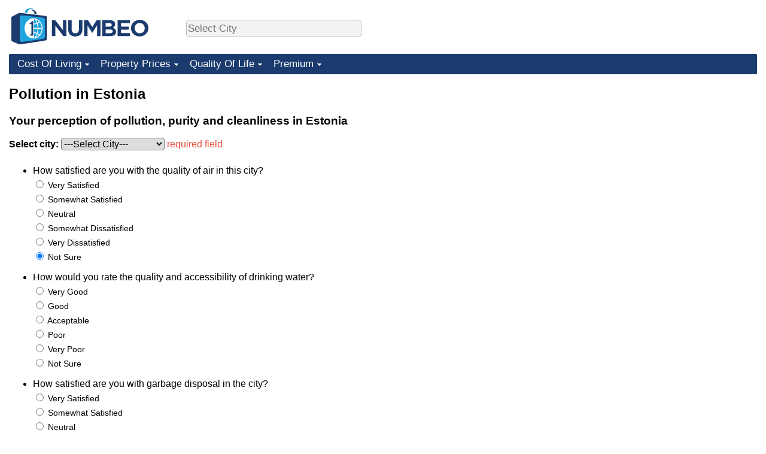

--- FILE ---
content_type: text/html;charset=UTF-8
request_url: https://www.numbeo.com/pollution/form.jsp?country=Estonia&returnUrl=https%3A%2F%2Fwww.numbeo.com%2Fpollution%2Fcompare_countries_result.jsp%3Fcountry1%3DEstonia%26country2%3DLatvia
body_size: 4789
content:
<!DOCTYPE html>





<html lang="en">
      <head>
        <meta name="robots" content="noindex" />
        <meta http-equiv="Content-Type" content="text/html; charset=UTF-8">
                    <script defer src="https://www.numbeo.com/common/numbeo_standard.js"></script>
<link rel="preconnect" href="https://fonts.googleapis.com">
<link rel="preconnect" href="https://fonts.gstatic.com" crossorigin>
<link href="https://fonts.googleapis.com/css2?family=Lato:ital,wght@0,100;0,300;0,400;0,700;0,900;1,100;1,300;1,400;1,700;1,900&display=swap" rel="stylesheet">
    <link href="https://cdnjs.cloudflare.com/ajax/libs/jqueryui/1.10.3/themes/redmond/jquery-ui.min.css" rel="Stylesheet" />
    <link rel="shortcut icon" type="image/x-icon" href="https://www.numbeo.com/favicon.ico" />
    <script  defer  src="https://cdnjs.cloudflare.com/ajax/libs/jquery/1.10.2/jquery.min.js"></script>
    <script  defer  src="https://cdnjs.cloudflare.com/ajax/libs/jqueryui/1.10.3/jquery-ui.min.js"></script>
   <script src='https://www.gstatic.com/charts/loader.js'></script>
<link rel="apple-touch-icon" href="https://www.numbeo.com/images/apple-touch-icon.png">
  <script>
  if (typeof whenDocReady === "function") {
    // already declared, do nothing
  } else {
    function whenDocReady(fn) {
      // see if DOM is already available
      if (document.readyState === "complete" || document.readyState === "interactive") {
        // call on next available tick
        setTimeout(fn, 1);
      } else {
        document.addEventListener("DOMContentLoaded", fn);
      }
    }
  }
</script>
<!-- Global site tag (gtag.js) - Google Analytics -->
<script async src="https://www.googletagmanager.com/gtag/js?id=G-HXEZG0C6Q2"></script>
<script>
  window.dataLayer = window.dataLayer || [];
  function gtag(){dataLayer.push(arguments);}
  gtag('js', new Date());
gtag('config', 'G-HXEZG0C6Q2');
gtag('set', 'user_properties', { ab: '1'});
</script>
<script async src="https://pagead2.googlesyndication.com/pagead/js/adsbygoogle.js?client=ca-pub-8993465169534557"
     crossorigin="anonymous"></script>



    <link rel="stylesheet" href="https://www.numbeo.com/common/style_desktop_b.css" />


        <script src="https://www.numbeo.com/common/validate_numbers.js"></script>
        <script src="https://www.numbeo.com/common/add_city.js"></script>
        <script src="https://www.numbeo.com/pollution/validate.js"></script>

          <title>Pollution in Estonia</title>

    </head>
    <body>

      
       
    <nav>
<div class="logo-and-upper-ad">
<div class="innerWidth" id="content_and_logo">
<table style="width: 100%;" >
<tr>
<td style="padding-top: 14px; padding-bottom: 16px; vertical-align: bottom; max-width: fit-content" class="container_around_logo_desktop">
<a href="https://www.numbeo.com/cost-of-living/" style="border: 0; text-decoration:none;">
<img src="https://www.numbeo.com/images/numbeo_1B3B6F.svg" style="height: 60px; padding: 0px 0px; vertical-align: bottom; border: 0;" alt="" /></a>
</td>
<td style="padding-left:40px; padding-top: 5px; padding-bottom: 0px; vertical-align: middle; min-width: 440px; text-align: left;" >
<div style="display: inline-block; width: 100%; margin-top: 10px; margin-bottom: 10px; text-align: left; vertical-align: bottom">
<nav style="display: inline-block; vertical-align: middle;">
<div class="standard_margin_inlineblock" >      <form action="https://www.numbeo.com/common/dispatcher.jsp" method="get" id="menu_dispatch_form"  style="display: inline; padding: 0; margin:0;">
      <input type="hidden" name="where" value="https://www.numbeo.com/pollution/in/" style="display: inline; padding:0; margin:0;" />
<input id="city_selector_menu_city_id"  size="27"  type="text" placeholder="Select City" class="city-selector-menu" name="city_selector_menu_city_id" />
<input type="hidden" id="menu_city_id" name="city_id"/>
<input type="hidden" id="name_menu_city_id" name="name_city_id"/>
      </form>
</div>
 <script>
whenDocReady(function() {
  	jQuery('#city_selector_menu_city_id').autocomplete({
  	  source: 'https://www.numbeo.com/common/CitySearchJson',
     minLength: 1,
     delay: 3,
     autoFocus: true,
     select: function(event, ui) {
         event.preventDefault();
         $('#name_menu_city_id').val(ui.item.label);
         $('#city_selector_menu_city_id').val(ui.item.label);
         $('#menu_city_id').val(ui.item.value);
jQuery('#menu_dispatch_form').submit();     },
     focus: function(event, ui) {
         event.preventDefault();
     }
	  })   .keydown(function(e){
	    if (e.keyCode === 13){
      if ($('#menu_city_id').val() == '') { 
        e.preventDefault();
      }
      var val = $('#city_selector_menu_city_id').val();
		   $('#name_menu_city_id').val(val);
	   }
  }); // end autocompleter definition
$('#city_selector_menu_city_id').toggleClass('city-selector-menu');
$('#city_selector_menu_city_id').toggleClass('city-selector-menu');
 }); // end document ready 
</script>
</nav>
</div>
</td>
<td style="vertical-align: middle; width: 468px; text-align: right;" >
</td>
</tr>
</table>
</div> <!-- innerWidth in header -->
</div> <!-- logo-and-upper-ad -->
</nav>
<div class="innerWidth">
<div class="dropdown-outer">
<nav class="before-nav" >
    <ul id="nav-one" class="nav">

	<li class="dir">
<a href="https://www.numbeo.com/cost-of-living/">Cost Of Living</a>
  <ul>
    <li><a href="https://www.numbeo.com/cost-of-living/">Cost Of Living</a></li>
    <li><a href="https://www.numbeo.com/cost-of-living/comparison.jsp">Cost of Living Comparison</a></li>
    <li><a href="https://www.numbeo.com/cost-of-living/calculator.jsp">Cost of Living Calculator</a></li>
    <li><a href="https://www.numbeo.com/cost-of-living/rankings_current.jsp">Cost Of Living Index (Current)</a></li>
    <li><a href="https://www.numbeo.com/cost-of-living/rankings.jsp">Cost Of Living Index</a></li>
    <li><a href="https://www.numbeo.com/cost-of-living/rankings_by_country.jsp">Cost Of Living Index By Country</a></li>
    <li><a href="https://www.numbeo.com/food-prices/">Food Prices</a></li>
    <li><a href="https://www.numbeo.com/cost-of-living/prices_by_city.jsp">Prices By City</a></li>
    <li><a href="https://www.numbeo.com/cost-of-living/prices_by_country.jsp">Prices By Country</a></li>
    <li><a href="https://www.numbeo.com/cost-of-living/basket_of_goods.jsp">Basket of Goods and Services</a></li>
    <li><a href="https://www.numbeo.com/taxi-fare/">Taxi Fare Calculator</a></li>
    <li><a href="https://www.numbeo.com/gas-prices/">Gas Prices Calculator</a></li>
    <li><a href="https://www.numbeo.com/common/motivation_and_methodology.jsp">Methodology and Motivation</a></li>
    <li><a href="https://www.numbeo.com/salary-calculator/">Salary Calculator</a></li>
    <li><a href="https://www.numbeo.com/cost-of-living/contribute.jsp">Update Data for Your City</a></li>
  </ul></li>

	<li class="dir">
<a href="https://www.numbeo.com/property-investment/">Property Prices</a>
  <ul>
    <li><a href="https://www.numbeo.com/property-investment/">Property Prices</a></li>
    <li><a href="https://www.numbeo.com/property-investment/comparison.jsp">Property Prices Comparison</a></li>
    <li><a href="https://www.numbeo.com/property-investment/rankings_current.jsp">Property Price Index (Current)</a></li>
    <li><a href="https://www.numbeo.com/property-investment/rankings.jsp">Property Price Index</a></li>
    <li><a href="https://www.numbeo.com/property-investment/rankings_by_country.jsp">Property Price Index By Country</a></li>
   </ul></li>

	<li class="dir">
<a href="https://www.numbeo.com/quality-of-life/">Quality Of Life</a>
  <ul>
    <li><a href="https://www.numbeo.com/quality-of-life/">Quality of Life</a></li>
    <li><a href="https://www.numbeo.com/quality-of-life/comparison.jsp">Quality of Life Comparisons</a></li>
    <li><a href="https://www.numbeo.com/quality-of-life/rankings_current.jsp">Quality of Life Index (Current)</a></li>
    <li><a href="https://www.numbeo.com/quality-of-life/rankings.jsp">Quality of Life Index</a></li>
    <li><a href="https://www.numbeo.com/quality-of-life/rankings_by_country.jsp">Quality of Life Index by Country</a></li>
    <li><a href="https://www.numbeo.com/crime/">Crime</a></li>
    <li><a href="https://www.numbeo.com/crime/rankings_current.jsp">Crime Index (Current)</a></li>
    <li><a href="https://www.numbeo.com/crime/rankings.jsp">Crime Index</a></li>
    <li><a href="https://www.numbeo.com/crime/rankings_by_country.jsp">Crime Index by Country</a></li>
    <li><a href="https://www.numbeo.com/health-care/">Health Care</a></li>
    <li><a href="https://www.numbeo.com/health-care/rankings_current.jsp">Health Care Index (Current)</a></li>
    <li><a href="https://www.numbeo.com/health-care/rankings.jsp">Health Care Index</a></li>
    <li><a href="https://www.numbeo.com/health-care/rankings_by_country.jsp">Health Care Index by Country</a></li>
    <li><a href="https://www.numbeo.com/pollution/">Pollution</a></li>
    <li><a href="https://www.numbeo.com/pollution/rankings_current.jsp">Pollution Index (Current)</a></li>
    <li><a href="https://www.numbeo.com/pollution/rankings.jsp">Pollution Index</a></li>
    <li><a href="https://www.numbeo.com/pollution/rankings_by_country.jsp">Pollution Index by Country</a></li>
     <li><a href="https://www.numbeo.com/traffic/">Traffic</a></li>
     <li><a href="https://www.numbeo.com/traffic/rankings_current.jsp">Traffic Index (Current)</a></li>
     <li><a href="https://www.numbeo.com/traffic/rankings.jsp">Traffic Index</a></li>
     <li><a href="https://www.numbeo.com/traffic/rankings_by_country.jsp">Traffic Index by Country</a></li>
	</ul></li>
	<li class="dir">
<a href="https://www.numbeo.com/premium/index">Premium</a>
  <ul>
    <li><a href="https://www.numbeo.com/common/api.jsp">Data API</a></li>
    <li><a href="https://www.numbeo.com/premium/commercial-license">Data License</a></li>
    <li><a href="https://www.numbeo.com/premium/download-data">Bulk Data Download</a></li>
    <li><a href="https://www.numbeo.com/cost-of-living/historical-data-analysis">Historical Data Explorer</a></li>
    <li><a href="https://www.numbeo.com/cost-of-living/estimator_main">Cost of Living Estimator</a></li>
    <li><a href="https://www.numbeo.com/premium/">Insight Reports</a></li>
    <li><a href="https://www.numbeo.com/premium/international-salary-equivalent-calculator">Global Salary Equivalent Calculator</a></li>
    <li><a href="https://www.numbeo.com/premium/relocation-salary-calculator">Relocation Salary Calculator</a></li>
	</ul></li>


</ul>
<br style="clear: both"/>
</nav>
</div> <!-- dropdown-outer -->
</div> <!-- innerWidth -->
<div class="innerWidth">
 <div class="right-ads-and-info">
 <div class="right-ads">
<div style="width: 300px; height: 251px; overflow: hidden; box-sizing: border-box;">

<ins class="adsbygoogle"
     style="display:inline-block;width:300px;height:250px"
     data-ad-client="ca-pub-8993465169534557"
     data-ad-slot="8165022551"></ins>
<script>
     (adsbygoogle = window.adsbygoogle || []).push({});
</script>

</div>

 </div>
 </div>
    <h1> Pollution in Estonia</h1>


      
      <!-- Column 1 start -->
    <h3>Your perception of pollution, purity and cleanliness in Estonia</h3>

<form action="save.jsp" method="post" accept-charset="UTF-8" class="standard_margin mobile_form_better_looking">
          <input type="hidden" name="country" value="Estonia" />
          <input type="hidden" name="returnUrl" value="https://www.numbeo.com/pollution/compare_countries_result.jsp?country1=Estonia&amp;country2=Latvia" />

     <b>Select city:</b> <select name="city"  id="select_city" onchange="checkAddOtherCity(); submitChange();">
<option value="">---Select City---</option>
          <option value="">---Add another city---</option>
          <option value="Arukula">Arukula</option>
          <option value="Elva">Elva</option>
          <option value="Haabneeme">Haabneeme</option>
          <option value="Haapsalu">Haapsalu</option>
          <option value="Jogeva">Jogeva</option>
          <option value="Johvi">Johvi</option>
          <option value="Karksi-Nuia">Karksi-Nuia</option>
          <option value="Kehra">Kehra</option>
          <option value="Keila">Keila</option>
          <option value="Kivioli">Kivioli</option>
          <option value="Kohtla-Järve">Kohtla-Järve</option>
          <option value="Kunda">Kunda</option>
          <option value="Kuressaare">Kuressaare</option>
          <option value="Maardu">Maardu</option>
          <option value="Mustvee">Mustvee</option>
          <option value="Narva">Narva</option>
          <option value="Ojaküla">Ojaküla</option>
          <option value="Paide">Paide</option>
          <option value="Parnu">Parnu</option>
          <option value="Poltsamaa">Poltsamaa</option>
          <option value="Polva">Polva</option>
          <option value="Püssi">Püssi</option>
          <option value="Rakvere">Rakvere</option>
          <option value="Rapla">Rapla</option>
          <option value="Rummu">Rummu</option>
          <option value="Räpina (Rapina)">Räpina (Rapina)</option>
          <option value="Saku">Saku</option>
          <option value="Saue">Saue</option>
          <option value="Sillamae">Sillamae</option>
          <option value="Sindi">Sindi</option>
          <option value="Tallinn">Tallinn</option>
          <option value="Tapa">Tapa</option>
          <option value="Tartu">Tartu</option>
          <option value="Valga">Valga</option>
          <option value="Viljandi">Viljandi</option>
          <option value="Voru">Voru</option>
          <option value="">---Add Another City---</option>
</select> <span class="important_red" id="required_city_label" name="required_city_label">required field</span>&nbsp;<span id="add_other" style="visibility:hidden"> Another city : <input type="text" name="newCity" id="newCity" onkeypress="checkNextSubmit();" onchange="checkNextSubmit();" /></span>



<ul>
<li class="numbeo_form">
  How satisfied are you with the quality of air in this city?

<span class="small_font">
<br/><input type="radio" name="air_quality" value="2"> Very Satisfied<br/><input type="radio" name="air_quality" value="1"> Somewhat Satisfied<br/><input type="radio" name="air_quality" value="0"> Neutral<br/><input type="radio" name="air_quality" value="-1"> Somewhat Dissatisfied<br/><input type="radio" name="air_quality" value="-2"> Very Dissatisfied<br/><input type="radio" name="air_quality" value="null" checked="true"> Not Sure</span>

</li>
<li class="numbeo_form">

How would you rate the quality and accessibility of drinking water?

<span class="small_font">
<br/><input type="radio" name="drinking_water_quality_accessibility" value="2.0"> Very Good<br/><input type="radio" name="drinking_water_quality_accessibility" value="1.0"> Good<br/><input type="radio" name="drinking_water_quality_accessibility" value="0.0"> Acceptable<br/><input type="radio" name="drinking_water_quality_accessibility" value="-1.0"> Poor<br/><input type="radio" name="drinking_water_quality_accessibility" value="-2.0"> Very Poor<br/><input type="radio" name="drinking_water_quality_accessibility" value="NaN"> Not Sure</span>


</li>
<li class="numbeo_form">

How satisfied are you with garbage disposal in the city?

<span class="small_font">
<br/><input type="radio" name="garbage_disposal_satisfaction" value="2"> Very Satisfied<br/><input type="radio" name="garbage_disposal_satisfaction" value="1"> Somewhat Satisfied<br/><input type="radio" name="garbage_disposal_satisfaction" value="0"> Neutral<br/><input type="radio" name="garbage_disposal_satisfaction" value="-1"> Somewhat Dissatisfied<br/><input type="radio" name="garbage_disposal_satisfaction" value="-2"> Very Dissatisfied<br/><input type="radio" name="garbage_disposal_satisfaction" value="null" checked="true"> Not Sure</span>


</li>
<li class="numbeo_form">

Do you find the city clean and tidy?
<span class="small_font">
<br/><input type="radio" name="clean_and_tidy" value="2.0"> Very Good<br/><input type="radio" name="clean_and_tidy" value="1.0"> Good<br/><input type="radio" name="clean_and_tidy" value="0.0"> Acceptable<br/><input type="radio" name="clean_and_tidy" value="-1.0"> Poor<br/><input type="radio" name="clean_and_tidy" value="-2.0"> Very Poor<br/><input type="radio" name="clean_and_tidy" value="NaN"> Not Sure</span>


</li>
<li class="numbeo_form">

How concerned are you about noise and light pollution at night in this city?
<span class="small_font">
<br/><input type="radio" name="noise_and_light_pollution" value="2.0"> Very Concerned<br/><input type="radio" name="noise_and_light_pollution" value="1.0"> Somewhat Concerned<br/><input type="radio" name="noise_and_light_pollution" value="0.0"> Neutral<br/><input type="radio" name="noise_and_light_pollution" value="-1.0"> Somewhat Unconcerned<br/><input type="radio" name="noise_and_light_pollution" value="-2.0"> Not Concerned at all<br/><input type="radio" name="noise_and_light_pollution" value="NaN"> Not sure</span>


</li>
<li class="numbeo_form">

Are you concerned with the water pollution in this city?

<span class="small_font">
<br/><input type="radio" name="water_pollution" value="2.0"> Very Concerned<br/><input type="radio" name="water_pollution" value="1.0"> Somewhat Concerned<br/><input type="radio" name="water_pollution" value="0.0"> Neutral<br/><input type="radio" name="water_pollution" value="-1.0"> Somewhat Unconcerned<br/><input type="radio" name="water_pollution" value="-2.0"> Not Concerned at all<br/><input type="radio" name="water_pollution" value="NaN"> Not sure</span>


</li>
<li class="numbeo_form">
How satisfied are you with the availability and quality of parks and green spaces in this city?

<span class="small_font">
<br/><input type="radio" name="green_and_parks_quality" value="2"> Very Satisfied<br/><input type="radio" name="green_and_parks_quality" value="1"> Somewhat Satisfied<br/><input type="radio" name="green_and_parks_quality" value="0"> Neutral<br/><input type="radio" name="green_and_parks_quality" value="-1"> Somewhat Dissatisfied<br/><input type="radio" name="green_and_parks_quality" value="-2"> Very Dissatisfied<br/><input type="radio" name="green_and_parks_quality" value="null" checked="true"> Not Sure</span>


</li>

<li class="numbeo_form">
Do you feel comfortable spending time in this city considering the pollution levels?

<span class="small_font">
<br/><input type="radio" name="comfortable_to_spend_time" value="2.0"> Very Comfortable<br/><input type="radio" name="comfortable_to_spend_time" value="1.0"> Somewhat Comfortable<br/><input type="radio" name="comfortable_to_spend_time" value="0.0"> Neutral<br/><input type="radio" name="comfortable_to_spend_time" value="-1.0"> Somewhat Uncomfortable<br/><input type="radio" name="comfortable_to_spend_time" value="-2.0"> Very Uncomfortable<br/><input type="radio" name="comfortable_to_spend_time" value="NaN"> Neutral</span>


</li>

</ul>
        <input type="hidden" name="country" value="Estonia" />

    <br/>
    <p>
    
     <input type="hidden" name="returnUrl" value="https://www.numbeo.com/pollution/compare_countries_result.jsp?country1=Estonia&amp;country2=Latvia"/>
<input type="hidden" name="checking" id="checking" value="1179797301"/>

<input type=submit value="Finish" id="finish_submit" disabled="disabled"/>

</form>


 			<!-- Column 1 end -->
      
<div class="footer_content">
<a href="https://www.numbeo.com/common/about.jsp">About</a><span class="footer_separator"></span>
<a href="https://www.numbeo.com/common/in_the_news.jsp">Numbeo in the News</a><span class="footer_separator"></span>
<a href="https://www.numbeo.com/common/join_community.jsp">Newsletter</a><span class="footer_separator"></span>
<a href="https://www.numbeo.com/premium/advertise">Advertise</a><span class="footer_separator"></span>
<a href="https://www.numbeo.com/premium/index">Premium</a><span class="footer_separator"></span>
<a href="https://www.numbeo.com/common/api.jsp" rel="nofollow">API</a><p>
<span style="font-style: italic">
Copyright &copy; 2009-2026 Numbeo. Your use of this service is subject to our 
<a href="https://www.numbeo.com/common/terms_of_use.jsp">Terms of Use</a> and 
<a href="https://www.numbeo.com/common/privacy.jsp">Privacy Policy</a>
</span></p>
</div>
</div> <!-- end of innerWidth --> 

    </body>
</html>





--- FILE ---
content_type: text/html; charset=utf-8
request_url: https://www.google.com/recaptcha/api2/aframe
body_size: 265
content:
<!DOCTYPE HTML><html><head><meta http-equiv="content-type" content="text/html; charset=UTF-8"></head><body><script nonce="0P7SqrDX8EesiCkatumsHQ">/** Anti-fraud and anti-abuse applications only. See google.com/recaptcha */ try{var clients={'sodar':'https://pagead2.googlesyndication.com/pagead/sodar?'};window.addEventListener("message",function(a){try{if(a.source===window.parent){var b=JSON.parse(a.data);var c=clients[b['id']];if(c){var d=document.createElement('img');d.src=c+b['params']+'&rc='+(localStorage.getItem("rc::a")?sessionStorage.getItem("rc::b"):"");window.document.body.appendChild(d);sessionStorage.setItem("rc::e",parseInt(sessionStorage.getItem("rc::e")||0)+1);localStorage.setItem("rc::h",'1769447917793');}}}catch(b){}});window.parent.postMessage("_grecaptcha_ready", "*");}catch(b){}</script></body></html>

--- FILE ---
content_type: application/javascript
request_url: https://www.numbeo.com/pollution/validate.js
body_size: 812
content:
      function enableElem(elemName, toEnable) {
        if (toEnable) {
          document.getElementById(elemName).disabled = '';
        } else {
          document.getElementById(elemName).disabled = 'disabled';
        }
      }

      function submitChange() {
        var cityContent = $('#city').val();
        var intlCityContent = $('#locCity').val();
        var selectCityContent = $('#select_city').val();
        var newCity = $('#newCity').val();
        if ( ((cityContent && cityContent.length > 0) || (intlCityContent && intlCityContent.length > 0)
             || (selectCityContent && selectCityContent.length > 0)
             || (newCity && newCity.length > 0))) {
          enableElem('finish_submit', true);
        } else {
          enableElem('finish_submit', false);
        }
      }
